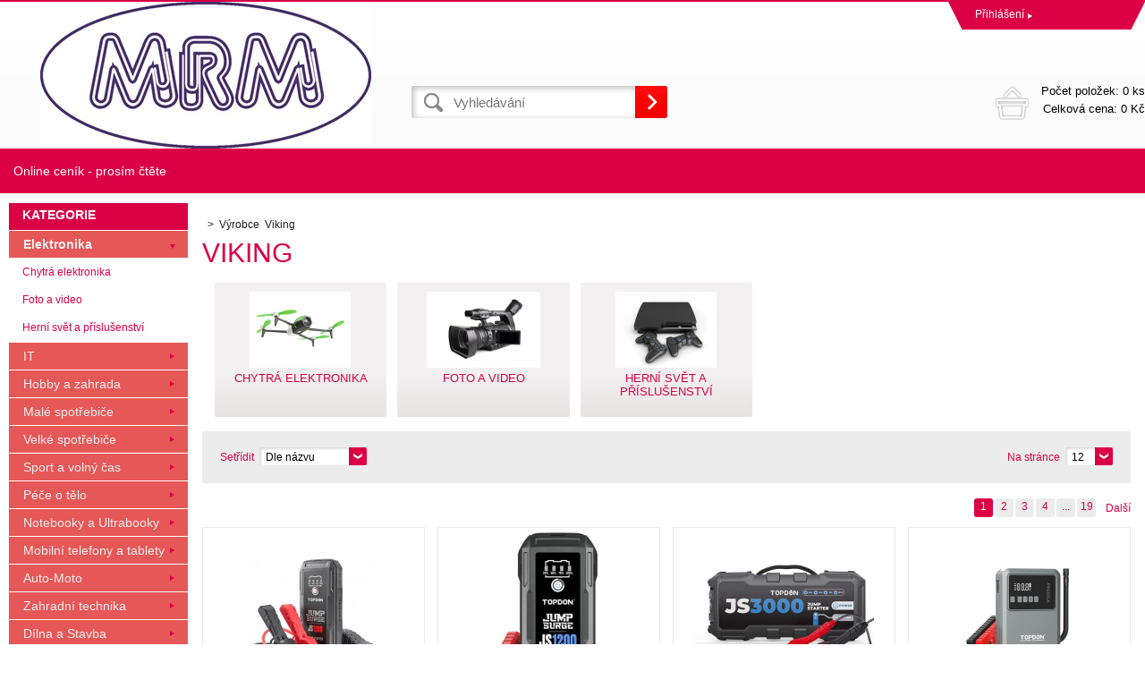

--- FILE ---
content_type: text/html; charset=utf-8
request_url: https://www.mrm.cz/viking/
body_size: 8301
content:
<!DOCTYPE html><html lang="cs"><head prefix="og: http://ogp.me/ns# fb: http://ogp.me/ns/fb#"><meta name="author" content="MRM" data-binargon="{&quot;fce&quot;:&quot;3&quot;, &quot;id&quot;:&quot;314&quot;, &quot;menaId&quot;:&quot;1&quot;, &quot;menaName&quot;:&quot;Kč&quot;, &quot;languageCode&quot;:&quot;cs-CZ&quot;, &quot;skindir&quot;:&quot;demoeshop8-ed&quot;, &quot;cmslang&quot;:&quot;1&quot;, &quot;langiso&quot;:&quot;cs&quot;, &quot;skinversion&quot;:1768395784, &quot;zemeProDoruceniISO&quot;:&quot;&quot;}"><meta name="robots" content="index, follow, max-snippet:-1, max-image-preview:large"><meta http-equiv="content-type" content="text/html; charset=utf-8"><meta property="og:url" content="https://www.mrm.cz/viking/"/><meta property="og:site_name" content="https://www.mrm.cz"/><meta property="og:description" content="Viking"/><meta property="og:title" content="Viking"/><link rel="alternate" href="https://www.mrm.cz/viking/" hreflang="cs-CZ" /><meta name="description" content="Viking">
<meta name="keywords" content="Viking">
<meta name="audience" content="all">
<link rel="canonical" href="https://www.mrm.cz/viking/?page="><link rel="alternate" href="https://www.mrm.cz/publicdoc/rss_atom.xml" type="application/atom+xml" title="MRM - Online ceník (https://www.mrm.cz)" ><link rel="shortcut icon" href="https://www.mrm.cz/favicon.ico" type="image/x-icon">
			<title>Viking - MRM</title><link rel="stylesheet" href="/skin/version-1768395784/demoeshop8-ed/css-obecne.css" type="text/css"><link rel="stylesheet" href="https://www.mrm.cz/skin/demoeshop8-ed/fancybox/jquery.fancybox.css" type="text/css" media="screen"><meta name="viewport" content="width=device-width, initial-scale=1, user-scalable=yes"><!--commonTemplates_head--><!--EO commonTemplates_head--></head><body class="cmsBody" data-id="https://www.mrm.cz/skin/demoeshop8-ed"><div style="display:none;"><div id="prihlasDialog"><div class="prihlasNazev">Přihlašovací formulář</div><form id="prihlasDialogForm" style="width:210px; overflow:hidden; margin:auto;" method="post" action="https://www.mrm.cz/viking/"><input type="hidden" name="loging" value="1"><div class="prihlasInput">Přihlašovací jméno</div><input type="text" id="prihlasDialogFormLogin" name="log_new" value="" class="em-val"><div class="prihlasInput">Přihlašovací heslo</div><input type="password" id="prihlasDialogFormPass" name="pass_new" value="" class="hes-val"><br><br><input class="button" type="submit" value="Přihlásit se" style="display:inline-block;"><br><br><a class="prihlasOdkaz" href="https://www.mrm.cz/prihlaseni/">Zapomenuté heslo</a><span class="prihlasCarka">|</span><a class="prihlasOdkaz" href="https://www.mrm.cz/registrace/">Zaregistrovat se</a></form></div></div><div style="display:none;"><div class="muj-ucet" id="muj-ucet2"><a href="https://www.mrm.cz/osobni-nastaveni/" class="polozka" title="Osobní údaje"><span class="ico_user ikonka"></span>Osobní údaje</a><a href="https://www.mrm.cz/objednavky/" class="polozka" title="Objednávky"><span class="ico_order ikonka"></span>Objednávky</a><a href="https://www.mrm.cz/porovnani/" class="polozka" title="Porovnání"><span class="ico_compare ikonka"></span>Porovnání</a><a href="https://www.mrm.cz/oblibene-produkty/" class="polozka" title="Oblíbené"><span class="ico_wish ikonka"></span>Oblíbené</a><a href="https://www.mrm.cz/reklamace/" class="polozka" title="Reklamace"><span class="ico_frag ikonka"></span>Reklamace</a><a href="https://www.mrm.cz/viking/?logout=1" class="polozka" title="Odhlášení"><span class="ico_exit ikonka"></span>Odhlášení</a></div></div><header class="header"><div class="content-inner group"><div class="topHeader"><div class="headerContact"></div><div class="topHeader__socials"></div><div class="log"><a href="#prihlasDialog" id="prihlasDialogOn" class="login" title="Přihlášení">Přihlášení<span class="accountArrow"></span></a><div class="vyberJazyka" id="jazyk">cz<span class="langArrow"></span></div><div class="jazyk"></div><div class="vyberMeny">CZK<span class="langArrow"></span></div><div class="mena"></div></div><div class="clr"></div></div><div class="bottomHeader"><div class="res_menu" id="id_menu"></div><div class="res_search" id="id_search"></div><div class="left logo"><a href="https://www.mrm.cz/" title="MRM" class="logoWeb" style="
									background-image: url(https://www.mrm.cz/skin/demoeshop8-ed/logo_1.jpg);
								"></a></div><div class="right headerRight group"><div class="headerDopZdarma"></div><div class="left hledani"><form class="search" id="id_searchForm" method="post" action="https://www.mrm.cz/hledani/"><input type="hidden" name="send" value="1"><input type="hidden" name="listpos" value="0"><input type="text" id="vyhledavani" name="as_search" class="searchInput" autocomplete="off" placeholder="Vyhledávání" value=""><button type="submit" class="ico_search hledejNej"></button><div class="clear"></div></form></div><div class="right"><a class="kosik tright" data-loaded="0" href="https://www.mrm.cz/pokladna/?wtemp_krok=1"><span class="kosik_polozky">Počet položek: 
										0 ks
									</span><br><span class="kosik_cena">Celková cena: 
										0 Kč</span><div class="clr"></div></a></div></div><div class="res_kosik"><a href="https://www.mrm.cz/pokladna/?wtemp_krok=1" class="absolutLink"></a><span class="res_kosik_polozky">0</span></div><div class="res_account"><a href="#prihlasDialog" id="prihlasDialogOn" class="login" title="Přihlášení">Přihlášení<span class="accountArrow"></span></a></div><div class="clr"></div></div></div></header><nav class="horniMenu"><div class="content-inner"><span class="zobrazKategorie"><span class="title">Textové stránky</span></span><ul class="top-menu-ul"><li class="top-menu last"><a href="https://www.mrm.cz/online-cenik-prosim-ctete/" title="Online ceník - prosím čtěte">Online ceník - prosím čtěte</a><span class="menu_sep"></span></li></ul></div></nav><section class="content"><div class="backToTop"><a href="#" class="absolutLink"></a></div><div class="bocniMenu"><div class="bocniMenuInner"><nav><div class="pageWrap"><div class="headerMenu menu_hidden" id="menu"><span class="zobrazKategorie"><span class="title">Kategorie</span><span class="dvojitaSipka"></span></span><ul class="menu"><li class="
							menuItem menu_separator
								 prvniLi" data-kategorieid="-2147483627" data-loaded="0"><a href="https://www.mrm.cz/elektronika/" title="Elektronika" class="menuLink">Elektronika</a><span class="jednaSipka"></span><div class="subMenuBg"><ul class="subMenu" id="id_kategorie-2147483627"><div class="loader"></div></ul></div></li><li class="
							menuItem menu_separator
								" data-kategorieid="-2147483626" data-loaded="0"><a href="https://www.mrm.cz/it/" title="IT" class="menuLink">IT</a><span class="jednaSipka"></span><div class="subMenuBg"><ul class="subMenu" id="id_kategorie-2147483626"><div class="loader"></div></ul></div></li><li class="
							menuItem menu_separator
								" data-kategorieid="-2147483625" data-loaded="0"><a href="https://www.mrm.cz/hobby-a-zahrada/" title="Hobby a zahrada" class="menuLink">Hobby a zahrada</a><span class="jednaSipka"></span><div class="subMenuBg"><ul class="subMenu" id="id_kategorie-2147483625"><div class="loader"></div></ul></div></li><li class="
							menuItem menu_separator
								" data-kategorieid="-2147483624" data-loaded="0"><a href="https://www.mrm.cz/male-spotrebice-1/" title="Malé spotřebiče" class="menuLink">Malé spotřebiče</a><div class="subMenuBg"><ul class="subMenu" id="id_kategorie-2147483624"><div class="loader"></div></ul></div></li><li class="
							menuItem menu_separator
								" data-kategorieid="-2147483623" data-loaded="0"><a href="https://www.mrm.cz/velke-spotrebice-1/" title="Velké spotřebiče" class="menuLink">Velké spotřebiče</a><div class="subMenuBg"><ul class="subMenu" id="id_kategorie-2147483623"><div class="loader"></div></ul></div></li><li class="
							menuItem menu_separator
								" data-kategorieid="-2147483622" data-loaded="0"><a href="https://www.mrm.cz/sport-a-volny-cas/" title="Sport a volný čas" class="menuLink">Sport a volný čas</a><div class="subMenuBg"><ul class="subMenu" id="id_kategorie-2147483622"><div class="loader"></div></ul></div></li><li class="
							menuItem menu_separator
								" data-kategorieid="-2147483621" data-loaded="0"><a href="https://www.mrm.cz/pece-o-telo/" title="Péče o tělo" class="menuLink">Péče o tělo</a><div class="subMenuBg"><ul class="subMenu" id="id_kategorie-2147483621"><div class="loader"></div></ul></div></li><li class="
							menuItem menu_separator
								" data-kategorieid="-2147483620" data-loaded="0"><a href="https://www.mrm.cz/notebooky-a-ultrabooky/" title="Notebooky a Ultrabooky" class="menuLink">Notebooky a Ultrabooky</a><div class="subMenuBg"><ul class="subMenu" id="id_kategorie-2147483620"><div class="loader"></div></ul></div></li><li class="
							menuItem menu_separator
								" data-kategorieid="-2147483619" data-loaded="0"><a href="https://www.mrm.cz/mobilni-telefony-a-tablety-1/" title="Mobilní telefony a tablety" class="menuLink">Mobilní telefony a tablety</a><div class="subMenuBg"><ul class="subMenu" id="id_kategorie-2147483619"><div class="loader"></div></ul></div></li><li class="
							menuItem menu_separator
								" data-kategorieid="-2147483618" data-loaded="0"><a href="https://www.mrm.cz/auto-moto/" title="Auto-Moto" class="menuLink">Auto-Moto</a><div class="subMenuBg"><ul class="subMenu" id="id_kategorie-2147483618"><div class="loader"></div></ul></div></li><li class="
							menuItem menu_separator
								" data-kategorieid="-2147483617" data-loaded="0"><a href="https://www.mrm.cz/zahradni-technika/" title="Zahradní technika" class="menuLink">Zahradní technika</a><div class="subMenuBg"><ul class="subMenu" id="id_kategorie-2147483617"><div class="loader"></div></ul></div></li><li class="
							menuItem menu_separator
								" data-kategorieid="-2147483616" data-loaded="0"><a href="https://www.mrm.cz/dilna-a-stavba/" title="Dílna a Stavba" class="menuLink">Dílna a Stavba</a><div class="subMenuBg"><ul class="subMenu" id="id_kategorie-2147483616"><div class="loader"></div></ul></div></li><li class="
							menuItem menu_separator
								" data-kategorieid="-2147483615" data-loaded="0"><a href="https://www.mrm.cz/grily-a-udirny/" title="Grily a Udírny" class="menuLink">Grily a Udírny</a><div class="subMenuBg"><ul class="subMenu" id="id_kategorie-2147483615"><div class="loader"></div></ul></div></li><li class="
							menuItem menu_separator
								" data-kategorieid="-2147483614" data-loaded="0"><a href="https://www.mrm.cz/bazeny-virivky-a-sauny/" title="Bazény, Viřivky a Sauny" class="menuLink">Bazény, Viřivky a Sauny</a><div class="subMenuBg"><ul class="subMenu" id="id_kategorie-2147483614"><div class="loader"></div></ul></div></li><li class="
							menuItem menu_separator
								" data-kategorieid="-2147483613" data-loaded="0"><a href="https://www.mrm.cz/sekacky-na-travu/" title="Sekačky na trávu" class="menuLink">Sekačky na trávu</a><div class="subMenuBg"><ul class="subMenu" id="id_kategorie-2147483613"><div class="loader"></div></ul></div></li><li class="
							menuItem menu_separator
								" data-kategorieid="-2147483612" data-loaded="0"><a href="https://www.mrm.cz/interierove-doplnky/" title="Interiérové doplňky" class="menuLink">Interiérové doplňky</a><div class="subMenuBg"><ul class="subMenu" id="id_kategorie-2147483612"><div class="loader"></div></ul></div></li><li class="
							menuItem menu_separator
								" data-kategorieid="-2147483611" data-loaded="0"><a href="https://www.mrm.cz/tepelna-technika/" title="Tepelná technika" class="menuLink">Tepelná technika</a><div class="subMenuBg"><ul class="subMenu" id="id_kategorie-2147483611"><div class="loader"></div></ul></div></li><li class="
							menuItem menu_separator
								" data-kategorieid="-2147483610" data-loaded="0"><a href="https://www.mrm.cz/zabezpecovaci-technika/" title="Zabezpečovací technika" class="menuLink">Zabezpečovací technika</a><div class="subMenuBg"><ul class="subMenu" id="id_kategorie-2147483610"><div class="loader"></div></ul></div></li><li class="
							menuItem menu_separator
								" data-kategorieid="-2147483609" data-loaded="0"><a href="https://www.mrm.cz/svitidla-a-zarovky/" title="Svitidla a žárovky" class="menuLink">Svitidla a žárovky</a><div class="subMenuBg"><ul class="subMenu" id="id_kategorie-2147483609"><div class="loader"></div></ul></div></li><li class="
							menuItem menu_separator
								" data-kategorieid="-2147483608" data-loaded="0"><a href="https://www.mrm.cz/zahradni-nabytek/" title="Zahradní nábytek" class="menuLink">Zahradní nábytek</a><div class="subMenuBg"><ul class="subMenu" id="id_kategorie-2147483608"><div class="loader"></div></ul></div></li><li class="
							menuItem menu_separator
								" data-kategorieid="-2147483607" data-loaded="0"><a href="https://www.mrm.cz/digestore/" title="Digestoře" class="menuLink">Digestoře</a><div class="subMenuBg"><ul class="subMenu" id="id_kategorie-2147483607"><div class="loader"></div></ul></div></li><li class="
							menuItem menu_separator
								" data-kategorieid="-2147483606" data-loaded="0"><a href="https://www.mrm.cz/gastro-spotrebice/" title="Gastro spotřebiče" class="menuLink">Gastro spotřebiče</a><div class="subMenuBg"><ul class="subMenu" id="id_kategorie-2147483606"><div class="loader"></div></ul></div></li><li class="
							menuItem menu_separator
								" data-kategorieid="-2147483605" data-loaded="0"><a href="https://www.mrm.cz/lednice/" title="Lednice" class="menuLink">Lednice</a><div class="subMenuBg"><ul class="subMenu" id="id_kategorie-2147483605"><div class="loader"></div></ul></div></li><li class="
							menuItem menu_separator
								" data-kategorieid="-2147483604" data-loaded="0"><a href="https://www.mrm.cz/sporaky/" title="Sporáky" class="menuLink">Sporáky</a><div class="subMenuBg"><ul class="subMenu" id="id_kategorie-2147483604"><div class="loader"></div></ul></div></li><li class="
							menuItem menu_separator
								" data-kategorieid="-2147483603" data-loaded="0"><a href="https://www.mrm.cz/pracky/" title="Pračky" class="menuLink">Pračky</a><div class="subMenuBg"><ul class="subMenu" id="id_kategorie-2147483603"><div class="loader"></div></ul></div></li><li class="
							menuItem menu_separator
								" data-kategorieid="-2147483602" data-loaded="0"><a href="https://www.mrm.cz/mycky-nadobi/" title="Myčky nádobí" class="menuLink">Myčky nádobí</a><div class="subMenuBg"><ul class="subMenu" id="id_kategorie-2147483602"><div class="loader"></div></ul></div></li><li class="
							menuItem menu_separator
								" data-kategorieid="-2147483601" data-loaded="0"><a href="https://www.mrm.cz/mrazaky/" title="Mrazáky" class="menuLink">Mrazáky</a><div class="subMenuBg"><ul class="subMenu" id="id_kategorie-2147483601"><div class="loader"></div></ul></div></li><li class="
							menuItem menu_separator
								" data-kategorieid="-2147483600" data-loaded="0"><a href="https://www.mrm.cz/mikrovlnne-trouby/" title="Mikrovlnné trouby" class="menuLink">Mikrovlnné trouby</a><div class="subMenuBg"><ul class="subMenu" id="id_kategorie-2147483600"><div class="loader"></div></ul></div></li><li class="
							menuItem menu_separator
								" data-kategorieid="-2147483599" data-loaded="0"><a href="https://www.mrm.cz/vinoteky/" title="Vinotéky" class="menuLink">Vinotéky</a><div class="subMenuBg"><ul class="subMenu" id="id_kategorie-2147483599"><div class="loader"></div></ul></div></li><li class="
							menuItem menu_separator
								" data-kategorieid="-2147483598" data-loaded="0"><a href="https://www.mrm.cz/trouby/" title="Trouby" class="menuLink">Trouby</a><div class="subMenuBg"><ul class="subMenu" id="id_kategorie-2147483598"><div class="loader"></div></ul></div></li><li class="
							menuItem menu_separator
								" data-kategorieid="-2147483597" data-loaded="0"><a href="https://www.mrm.cz/varne-desky/" title="Varné desky" class="menuLink">Varné desky</a><div class="subMenuBg"><ul class="subMenu" id="id_kategorie-2147483597"><div class="loader"></div></ul></div></li><li class="
							menuItem menu_separator
								" data-kategorieid="-2147483596" data-loaded="0"><a href="https://www.mrm.cz/susicky/" title="Sušičky" class="menuLink">Sušičky</a><div class="subMenuBg"><ul class="subMenu" id="id_kategorie-2147483596"><div class="loader"></div></ul></div></li><li class="
							menuItem menu_separator
								" data-kategorieid="-2147483595" data-loaded="0"><a href="https://www.mrm.cz/cisticky-a-zvlhcovace/" title="Čističky a Zvlhčovače" class="menuLink">Čističky a Zvlhčovače</a><div class="subMenuBg"><ul class="subMenu" id="id_kategorie-2147483595"><div class="loader"></div></ul></div></li><li class="
							menuItem menu_separator
								" data-kategorieid="-2147483594" data-loaded="0"><a href="https://www.mrm.cz/elektricke-hrnce/" title="Elektrické hrnce" class="menuLink">Elektrické hrnce</a><div class="subMenuBg"><ul class="subMenu" id="id_kategorie-2147483594"><div class="loader"></div></ul></div></li><li class="
							menuItem menu_separator
								" data-kategorieid="-2147483593" data-loaded="0"><a href="https://www.mrm.cz/kavovary-a-espresso/" title="Kávovary a Espresso" class="menuLink">Kávovary a Espresso</a><div class="subMenuBg"><ul class="subMenu" id="id_kategorie-2147483593"><div class="loader"></div></ul></div></li><li class="
							menuItem menu_separator
								" data-kategorieid="-2147483592" data-loaded="0"><a href="https://www.mrm.cz/mixery-a-slehace/" title="Mixéry a šlehače" class="menuLink">Mixéry a šlehače</a><div class="subMenuBg"><ul class="subMenu" id="id_kategorie-2147483592"><div class="loader"></div></ul></div></li><li class="
							menuItem menu_separator
								" data-kategorieid="-2147483591" data-loaded="0"><a href="https://www.mrm.cz/odstavnovace-a-lisy/" title="Odšťavňovače a Lisy" class="menuLink">Odšťavňovače a Lisy</a><div class="subMenuBg"><ul class="subMenu" id="id_kategorie-2147483591"><div class="loader"></div></ul></div></li><li class="
							menuItem menu_separator
								" data-kategorieid="-2147483590" data-loaded="0"><a href="https://www.mrm.cz/priprava-napoju/" title="Příprava nápojů" class="menuLink">Příprava nápojů</a><div class="subMenuBg"><ul class="subMenu" id="id_kategorie-2147483590"><div class="loader"></div></ul></div></li><li class="
							menuItem menu_separator
								" data-kategorieid="-2147483589" data-loaded="0"><a href="https://www.mrm.cz/uklid/" title="Úklid" class="menuLink">Úklid</a><div class="subMenuBg"><ul class="subMenu" id="id_kategorie-2147483589"><div class="loader"></div></ul></div></li><li class="
							menuItem menu_separator
								" data-kategorieid="-2147483588" data-loaded="0"><a href="https://www.mrm.cz/vareni/" title="Vaření" class="menuLink">Vaření</a><div class="subMenuBg"><ul class="subMenu" id="id_kategorie-2147483588"><div class="loader"></div></ul></div></li><li class="
							menuItem menu_separator
								" data-kategorieid="-2147483587" data-loaded="0"><a href="https://www.mrm.cz/ventilatory-a-klimatizace/" title="Ventilátory a Klimatizace" class="menuLink">Ventilátory a Klimatizace</a><div class="subMenuBg"><ul class="subMenu" id="id_kategorie-2147483587"><div class="loader"></div></ul></div></li><li class="
							menuItem menu_separator
								" data-kategorieid="-2147483586" data-loaded="0"><a href="https://www.mrm.cz/vysavace/" title="Vysavače" class="menuLink">Vysavače</a><div class="subMenuBg"><ul class="subMenu" id="id_kategorie-2147483586"><div class="loader"></div></ul></div></li><li class="
							menuItem menu_separator
								" data-kategorieid="-2147483585" data-loaded="0"><a href="https://www.mrm.cz/zehlicky-a-sici-stroje/" title="Žehličky a Šicí stroje" class="menuLink">Žehličky a Šicí stroje</a><div class="subMenuBg"><ul class="subMenu" id="id_kategorie-2147483585"><div class="loader"></div></ul></div></li><li class="
							menuItem menu_separator
								" data-kategorieid="-2147483584" data-loaded="0"><a href="https://www.mrm.cz/cyklistika/" title="Cyklistika" class="menuLink">Cyklistika</a><div class="subMenuBg"><ul class="subMenu" id="id_kategorie-2147483584"><div class="loader"></div></ul></div></li><li class="
							menuItem menu_separator
								" data-kategorieid="-2147483583" data-loaded="0"><a href="https://www.mrm.cz/detske-hriste/" title="Dětské hřiště" class="menuLink">Dětské hřiště</a><div class="subMenuBg"><ul class="subMenu" id="id_kategorie-2147483583"><div class="loader"></div></ul></div></li><li class="
							menuItem menu_separator
								" data-kategorieid="-2147483582" data-loaded="0"><a href="https://www.mrm.cz/elektromobilita/" title="Elektromobilita" class="menuLink">Elektromobilita</a><div class="subMenuBg"><ul class="subMenu" id="id_kategorie-2147483582"><div class="loader"></div></ul></div></li><li class="
							menuItem menu_separator
								" data-kategorieid="-2147483581" data-loaded="0"><a href="https://www.mrm.cz/outdoor/" title="Outdoor" class="menuLink">Outdoor</a><div class="subMenuBg"><ul class="subMenu" id="id_kategorie-2147483581"><div class="loader"></div></ul></div></li><li class="
							menuItem menu_separator
								" data-kategorieid="-2147483580" data-loaded="0"><a href="https://www.mrm.cz/zavazadla-a-batohy/" title="Zavazadla a Batohy" class="menuLink">Zavazadla a Batohy</a><div class="subMenuBg"><ul class="subMenu" id="id_kategorie-2147483580"><div class="loader"></div></ul></div></li><li class="
							menuItem menu_separator
								" data-kategorieid="-2147483579" data-loaded="0"><a href="https://www.mrm.cz/zubni-katacky-a-sprchy/" title="Zubní katáčky a sprchy" class="menuLink">Zubní katáčky a sprchy</a><div class="subMenuBg"><ul class="subMenu" id="id_kategorie-2147483579"><div class="loader"></div></ul></div></li><li class="
							menuItem menu_separator
								" data-kategorieid="-2147483578" data-loaded="0"><a href="https://www.mrm.cz/holici-strojky-a-zastrihavace/" title="Holící strojky a Zastřihávače" class="menuLink">Holící strojky a Zastřihávače</a><div class="subMenuBg"><ul class="subMenu" id="id_kategorie-2147483578"><div class="loader"></div></ul></div></li><li class="
							menuItem menu_separator
								" data-kategorieid="-2147483577" data-loaded="0"><a href="https://www.mrm.cz/epilatory-a-depilatory/" title="Epilátory a Depilátory" class="menuLink">Epilátory a Depilátory</a><div class="subMenuBg"><ul class="subMenu" id="id_kategorie-2147483577"><div class="loader"></div></ul></div></li><li class="
							menuItem menu_separator
								" data-kategorieid="-2147483576" data-loaded="0"><a href="https://www.mrm.cz/osobni-vahy/" title="Osobní váhy" class="menuLink">Osobní váhy</a><div class="subMenuBg"><ul class="subMenu" id="id_kategorie-2147483576"><div class="loader"></div></ul></div></li><li class="
							menuItem menu_separator
								" data-kategorieid="-2147483575" data-loaded="0"><a href="https://www.mrm.cz/pece-o-dite/" title="Péče o dítě" class="menuLink">Péče o dítě</a><div class="subMenuBg"><ul class="subMenu" id="id_kategorie-2147483575"><div class="loader"></div></ul></div></li><li class="
							menuItem menu_separator
								" data-kategorieid="-2147483574" data-loaded="0"><a href="https://www.mrm.cz/zdravotnicke-pomucky/" title="Zdravotnické pomůcky" class="menuLink">Zdravotnické pomůcky</a><div class="subMenuBg"><ul class="subMenu" id="id_kategorie-2147483574"><div class="loader"></div></ul></div></li><li class="
							menuItem menu_separator
								" data-kategorieid="-2147483573" data-loaded="0"><a href="https://www.mrm.cz/pece-o-vlasy/" title="Péče o vlasy" class="menuLink">Péče o vlasy</a><div class="subMenuBg"><ul class="subMenu" id="id_kategorie-2147483573"><div class="loader"></div></ul></div></li><li class="
							menuItem menu_separator
								" data-kategorieid="-2147483572" data-loaded="0"><a href="https://www.mrm.cz/tlakomery-a-teplomery/" title="Tlakoměry a Teploměry" class="menuLink">Tlakoměry a Teploměry</a><div class="subMenuBg"><ul class="subMenu" id="id_kategorie-2147483572"><div class="loader"></div></ul></div></li><li class="
							menuItem menu_separator
								" data-kategorieid="-2147483571" data-loaded="0"><a href="https://www.mrm.cz/hracky/" title="Hračky" class="menuLink">Hračky</a><div class="subMenuBg"><ul class="subMenu" id="id_kategorie-2147483571"><div class="loader"></div></ul></div></li><li class="
							menuItem menu_separator
								" data-kategorieid="-2147483570" data-loaded="0"><a href="https://www.mrm.cz/televize-prehravace-a-tv-signal/" title="Televize, přehrávače a TV signál" class="menuLink">Televize, přehrávače a TV signál</a><div class="subMenuBg"><ul class="subMenu" id="id_kategorie-2147483570"><div class="loader"></div></ul></div></li><li class="
							menuItem menu_separator
								" data-kategorieid="-2147483569" data-loaded="0"><a href="https://www.mrm.cz/pece-o-telo-1/" title="Péče o tělo" class="menuLink">Péče o tělo</a><div class="subMenuBg"><ul class="subMenu" id="id_kategorie-2147483569"><div class="loader"></div></ul></div></li><li class="
							menuItem menu_separator
								" data-kategorieid="-2147483568" data-loaded="0"><a href="https://www.mrm.cz/obleceni/" title="Oblečení" class="menuLink">Oblečení</a><div class="subMenuBg"><ul class="subMenu" id="id_kategorie-2147483568"><div class="loader"></div></ul></div></li><li class="
							menuItem menu_separator
								" data-kategorieid="-2147483567" data-loaded="0"><a href="https://www.mrm.cz/skola/" title="Škola" class="menuLink">Škola</a><div class="subMenuBg"><ul class="subMenu" id="id_kategorie-2147483567"><div class="loader"></div></ul></div></li><li class="
							menuItem menu_separator
								" data-kategorieid="-2147483566" data-loaded="0"><a href="https://www.mrm.cz/sport/" title="Sport" class="menuLink">Sport</a><div class="subMenuBg"><ul class="subMenu" id="id_kategorie-2147483566"><div class="loader"></div></ul></div></li><li class="
							menuItem menu_separator
								" data-kategorieid="-2147483565" data-loaded="0"><a href="https://www.mrm.cz/audio/" title="Audio" class="menuLink">Audio</a><div class="subMenuBg"><ul class="subMenu" id="id_kategorie-2147483565"><div class="loader"></div></ul></div></li><li class="
							menuItem menu_separator
								 last" data-kategorieid="-2147483564" data-loaded="0"><a href="https://www.mrm.cz/multifunkce-a-tiskarny/" title="Multifunkce a tiskárny" class="menuLink">Multifunkce a tiskárny</a><div class="subMenuBg"><ul class="subMenu" id="id_kategorie-2147483564"><div class="loader"></div></ul></div></li></ul></div><div class="headerMenuRes320"></div></div></nav><span class="zobrazKategorie"><span class="title">Textové stránky</span></span><ul class="top-menu-ul"><li class="top-menu last"><a href="https://www.mrm.cz/online-cenik-prosim-ctete/" title="Online ceník - prosím čtěte">Online ceník - prosím čtěte</a><span class="menu_sep"></span></li></ul><span class="zobrazKategorie"><span class="title"></span></span><div class="language"><div class="vyberJazyka" id="jazyk">cz<span class="langArrow"></span></div><div class="jazyk"></div></div><div class="currency"><div class="vyberMeny">CZK<span class="langArrow"></span></div><div class="mena"></div></div></div><div class="CloseMenu"><span class="zpetButton">Zpět</span></div></div><div class="content-inner"><div class="content_wrap group"><div class="levySloupec"><div id="BlokMenu"><div id="classic_menu"><span class="headline">Kategorie</span><ul class="cat_ul ul_level_1"><li class="cat_li li_level_1 li_open"><a class="cat_a a_level_1 a_open" href="https://www.mrm.cz/elektronika/" title="Elektronika">Elektronika</a><span class="bg_left_menu_open"></span><ul class="cat_ul ul_level_2"><li class="cat_li li_level_2 li_empty"><a class="cat_a a_level_2" href="https://www.mrm.cz/elektronika/chytra-elektronika/" title="Chytrá elektronika">Chytrá elektronika</a></li><li class="cat_li li_level_2 li_empty"><a class="cat_a a_level_2" href="https://www.mrm.cz/elektronika/foto-a-video/" title="Foto a video">Foto a video</a></li><li class="cat_li li_level_2 li_empty"><a class="cat_a a_level_2" href="https://www.mrm.cz/elektronika/herni-svet-a-prislusenstvi/" title="Herní svět a příslušenství">Herní svět a příslušenství</a></li></ul></li><li class="cat_li li_level_1"><a class="cat_a a_level_1" href="https://www.mrm.cz/it/" title="IT">IT</a><span class="bg_left_menu"></span></li><li class="cat_li li_level_1"><a class="cat_a a_level_1" href="https://www.mrm.cz/hobby-a-zahrada/" title="Hobby a zahrada">Hobby a zahrada</a><span class="bg_left_menu"></span></li><li class="cat_li li_level_1 li_empty"><a class="cat_a a_level_1" href="https://www.mrm.cz/male-spotrebice-1/" title="Malé spotřebiče">Malé spotřebiče</a><span class="bg_left_menu"></span></li><li class="cat_li li_level_1 li_empty"><a class="cat_a a_level_1" href="https://www.mrm.cz/velke-spotrebice-1/" title="Velké spotřebiče">Velké spotřebiče</a><span class="bg_left_menu"></span></li><li class="cat_li li_level_1 li_empty"><a class="cat_a a_level_1" href="https://www.mrm.cz/sport-a-volny-cas/" title="Sport a volný čas">Sport a volný čas</a><span class="bg_left_menu"></span></li><li class="cat_li li_level_1 li_empty"><a class="cat_a a_level_1" href="https://www.mrm.cz/pece-o-telo/" title="Péče o tělo">Péče o tělo</a><span class="bg_left_menu"></span></li><li class="cat_li li_level_1 li_empty"><a class="cat_a a_level_1" href="https://www.mrm.cz/notebooky-a-ultrabooky/" title="Notebooky a Ultrabooky">Notebooky a Ultrabooky</a><span class="bg_left_menu"></span></li><li class="cat_li li_level_1 li_empty"><a class="cat_a a_level_1" href="https://www.mrm.cz/mobilni-telefony-a-tablety-1/" title="Mobilní telefony a tablety">Mobilní telefony a tablety</a><span class="bg_left_menu"></span></li><li class="cat_li li_level_1 li_empty"><a class="cat_a a_level_1" href="https://www.mrm.cz/auto-moto/" title="Auto-Moto">Auto-Moto</a><span class="bg_left_menu"></span></li><li class="cat_li li_level_1 li_empty"><a class="cat_a a_level_1" href="https://www.mrm.cz/zahradni-technika/" title="Zahradní technika">Zahradní technika</a><span class="bg_left_menu"></span></li><li class="cat_li li_level_1 li_empty"><a class="cat_a a_level_1" href="https://www.mrm.cz/dilna-a-stavba/" title="Dílna a Stavba">Dílna a Stavba</a><span class="bg_left_menu"></span></li><li class="cat_li li_level_1 li_empty"><a class="cat_a a_level_1" href="https://www.mrm.cz/grily-a-udirny/" title="Grily a Udírny">Grily a Udírny</a><span class="bg_left_menu"></span></li><li class="cat_li li_level_1 li_empty"><a class="cat_a a_level_1" href="https://www.mrm.cz/bazeny-virivky-a-sauny/" title="Bazény, Viřivky a Sauny">Bazény, Viřivky a Sauny</a><span class="bg_left_menu"></span></li><li class="cat_li li_level_1 li_empty"><a class="cat_a a_level_1" href="https://www.mrm.cz/sekacky-na-travu/" title="Sekačky na trávu">Sekačky na trávu</a><span class="bg_left_menu"></span></li><li class="cat_li li_level_1 li_empty"><a class="cat_a a_level_1" href="https://www.mrm.cz/interierove-doplnky/" title="Interiérové doplňky">Interiérové doplňky</a><span class="bg_left_menu"></span></li><li class="cat_li li_level_1 li_empty"><a class="cat_a a_level_1" href="https://www.mrm.cz/tepelna-technika/" title="Tepelná technika">Tepelná technika</a><span class="bg_left_menu"></span></li><li class="cat_li li_level_1 li_empty"><a class="cat_a a_level_1" href="https://www.mrm.cz/zabezpecovaci-technika/" title="Zabezpečovací technika">Zabezpečovací technika</a><span class="bg_left_menu"></span></li><li class="cat_li li_level_1 li_empty"><a class="cat_a a_level_1" href="https://www.mrm.cz/svitidla-a-zarovky/" title="Svitidla a žárovky">Svitidla a žárovky</a><span class="bg_left_menu"></span></li><li class="cat_li li_level_1 li_empty"><a class="cat_a a_level_1" href="https://www.mrm.cz/zahradni-nabytek/" title="Zahradní nábytek">Zahradní nábytek</a><span class="bg_left_menu"></span></li><li class="cat_li li_level_1 li_empty"><a class="cat_a a_level_1" href="https://www.mrm.cz/digestore/" title="Digestoře">Digestoře</a><span class="bg_left_menu"></span></li><li class="cat_li li_level_1 li_empty"><a class="cat_a a_level_1" href="https://www.mrm.cz/gastro-spotrebice/" title="Gastro spotřebiče">Gastro spotřebiče</a><span class="bg_left_menu"></span></li><li class="cat_li li_level_1 li_empty"><a class="cat_a a_level_1" href="https://www.mrm.cz/lednice/" title="Lednice">Lednice</a><span class="bg_left_menu"></span></li><li class="cat_li li_level_1 li_empty"><a class="cat_a a_level_1" href="https://www.mrm.cz/sporaky/" title="Sporáky">Sporáky</a><span class="bg_left_menu"></span></li><li class="cat_li li_level_1 li_empty"><a class="cat_a a_level_1" href="https://www.mrm.cz/pracky/" title="Pračky">Pračky</a><span class="bg_left_menu"></span></li><li class="cat_li li_level_1 li_empty"><a class="cat_a a_level_1" href="https://www.mrm.cz/mycky-nadobi/" title="Myčky nádobí">Myčky nádobí</a><span class="bg_left_menu"></span></li><li class="cat_li li_level_1 li_empty"><a class="cat_a a_level_1" href="https://www.mrm.cz/mrazaky/" title="Mrazáky">Mrazáky</a><span class="bg_left_menu"></span></li><li class="cat_li li_level_1 li_empty"><a class="cat_a a_level_1" href="https://www.mrm.cz/mikrovlnne-trouby/" title="Mikrovlnné trouby">Mikrovlnné trouby</a><span class="bg_left_menu"></span></li><li class="cat_li li_level_1 li_empty"><a class="cat_a a_level_1" href="https://www.mrm.cz/vinoteky/" title="Vinotéky">Vinotéky</a><span class="bg_left_menu"></span></li><li class="cat_li li_level_1 li_empty"><a class="cat_a a_level_1" href="https://www.mrm.cz/trouby/" title="Trouby">Trouby</a><span class="bg_left_menu"></span></li><li class="cat_li li_level_1 li_empty"><a class="cat_a a_level_1" href="https://www.mrm.cz/varne-desky/" title="Varné desky">Varné desky</a><span class="bg_left_menu"></span></li><li class="cat_li li_level_1 li_empty"><a class="cat_a a_level_1" href="https://www.mrm.cz/susicky/" title="Sušičky">Sušičky</a><span class="bg_left_menu"></span></li><li class="cat_li li_level_1 li_empty"><a class="cat_a a_level_1" href="https://www.mrm.cz/cisticky-a-zvlhcovace/" title="Čističky a Zvlhčovače">Čističky a Zvlhčovače</a><span class="bg_left_menu"></span></li><li class="cat_li li_level_1 li_empty"><a class="cat_a a_level_1" href="https://www.mrm.cz/elektricke-hrnce/" title="Elektrické hrnce">Elektrické hrnce</a><span class="bg_left_menu"></span></li><li class="cat_li li_level_1 li_empty"><a class="cat_a a_level_1" href="https://www.mrm.cz/kavovary-a-espresso/" title="Kávovary a Espresso">Kávovary a Espresso</a><span class="bg_left_menu"></span></li><li class="cat_li li_level_1 li_empty"><a class="cat_a a_level_1" href="https://www.mrm.cz/mixery-a-slehace/" title="Mixéry a šlehače">Mixéry a šlehače</a><span class="bg_left_menu"></span></li><li class="cat_li li_level_1 li_empty"><a class="cat_a a_level_1" href="https://www.mrm.cz/odstavnovace-a-lisy/" title="Odšťavňovače a Lisy">Odšťavňovače a Lisy</a><span class="bg_left_menu"></span></li><li class="cat_li li_level_1 li_empty"><a class="cat_a a_level_1" href="https://www.mrm.cz/priprava-napoju/" title="Příprava nápojů">Příprava nápojů</a><span class="bg_left_menu"></span></li><li class="cat_li li_level_1 li_empty"><a class="cat_a a_level_1" href="https://www.mrm.cz/uklid/" title="Úklid">Úklid</a><span class="bg_left_menu"></span></li><li class="cat_li li_level_1 li_empty"><a class="cat_a a_level_1" href="https://www.mrm.cz/vareni/" title="Vaření">Vaření</a><span class="bg_left_menu"></span></li><li class="cat_li li_level_1 li_empty"><a class="cat_a a_level_1" href="https://www.mrm.cz/ventilatory-a-klimatizace/" title="Ventilátory a Klimatizace">Ventilátory a Klimatizace</a><span class="bg_left_menu"></span></li><li class="cat_li li_level_1 li_empty"><a class="cat_a a_level_1" href="https://www.mrm.cz/vysavace/" title="Vysavače">Vysavače</a><span class="bg_left_menu"></span></li><li class="cat_li li_level_1 li_empty"><a class="cat_a a_level_1" href="https://www.mrm.cz/zehlicky-a-sici-stroje/" title="Žehličky a Šicí stroje">Žehličky a Šicí stroje</a><span class="bg_left_menu"></span></li><li class="cat_li li_level_1 li_empty"><a class="cat_a a_level_1" href="https://www.mrm.cz/cyklistika/" title="Cyklistika">Cyklistika</a><span class="bg_left_menu"></span></li><li class="cat_li li_level_1 li_empty"><a class="cat_a a_level_1" href="https://www.mrm.cz/detske-hriste/" title="Dětské hřiště">Dětské hřiště</a><span class="bg_left_menu"></span></li><li class="cat_li li_level_1 li_empty"><a class="cat_a a_level_1" href="https://www.mrm.cz/elektromobilita/" title="Elektromobilita">Elektromobilita</a><span class="bg_left_menu"></span></li><li class="cat_li li_level_1 li_empty"><a class="cat_a a_level_1" href="https://www.mrm.cz/outdoor/" title="Outdoor">Outdoor</a><span class="bg_left_menu"></span></li><li class="cat_li li_level_1 li_empty"><a class="cat_a a_level_1" href="https://www.mrm.cz/zavazadla-a-batohy/" title="Zavazadla a Batohy">Zavazadla a Batohy</a><span class="bg_left_menu"></span></li><li class="cat_li li_level_1 li_empty"><a class="cat_a a_level_1" href="https://www.mrm.cz/zubni-katacky-a-sprchy/" title="Zubní katáčky a sprchy">Zubní katáčky a sprchy</a><span class="bg_left_menu"></span></li><li class="cat_li li_level_1 li_empty"><a class="cat_a a_level_1" href="https://www.mrm.cz/holici-strojky-a-zastrihavace/" title="Holící strojky a Zastřihávače">Holící strojky a Zastřihávače</a><span class="bg_left_menu"></span></li><li class="cat_li li_level_1 li_empty"><a class="cat_a a_level_1" href="https://www.mrm.cz/epilatory-a-depilatory/" title="Epilátory a Depilátory">Epilátory a Depilátory</a><span class="bg_left_menu"></span></li><li class="cat_li li_level_1 li_empty"><a class="cat_a a_level_1" href="https://www.mrm.cz/osobni-vahy/" title="Osobní váhy">Osobní váhy</a><span class="bg_left_menu"></span></li><li class="cat_li li_level_1 li_empty"><a class="cat_a a_level_1" href="https://www.mrm.cz/pece-o-dite/" title="Péče o dítě">Péče o dítě</a><span class="bg_left_menu"></span></li><li class="cat_li li_level_1 li_empty"><a class="cat_a a_level_1" href="https://www.mrm.cz/zdravotnicke-pomucky/" title="Zdravotnické pomůcky">Zdravotnické pomůcky</a><span class="bg_left_menu"></span></li><li class="cat_li li_level_1 li_empty"><a class="cat_a a_level_1" href="https://www.mrm.cz/pece-o-vlasy/" title="Péče o vlasy">Péče o vlasy</a><span class="bg_left_menu"></span></li><li class="cat_li li_level_1 li_empty"><a class="cat_a a_level_1" href="https://www.mrm.cz/tlakomery-a-teplomery/" title="Tlakoměry a Teploměry">Tlakoměry a Teploměry</a><span class="bg_left_menu"></span></li><li class="cat_li li_level_1 li_empty"><a class="cat_a a_level_1" href="https://www.mrm.cz/hracky/" title="Hračky">Hračky</a><span class="bg_left_menu"></span></li><li class="cat_li li_level_1 li_empty"><a class="cat_a a_level_1" href="https://www.mrm.cz/televize-prehravace-a-tv-signal/" title="Televize, přehrávače a TV signál">Televize, přehrávače a TV signál</a><span class="bg_left_menu"></span></li><li class="cat_li li_level_1 li_empty"><a class="cat_a a_level_1" href="https://www.mrm.cz/pece-o-telo-1/" title="Péče o tělo">Péče o tělo</a><span class="bg_left_menu"></span></li><li class="cat_li li_level_1 li_empty"><a class="cat_a a_level_1" href="https://www.mrm.cz/obleceni/" title="Oblečení">Oblečení</a><span class="bg_left_menu"></span></li><li class="cat_li li_level_1 li_empty"><a class="cat_a a_level_1" href="https://www.mrm.cz/skola/" title="Škola">Škola</a><span class="bg_left_menu"></span></li><li class="cat_li li_level_1 li_empty"><a class="cat_a a_level_1" href="https://www.mrm.cz/sport/" title="Sport">Sport</a><span class="bg_left_menu"></span></li><li class="cat_li li_level_1 li_empty"><a class="cat_a a_level_1" href="https://www.mrm.cz/audio/" title="Audio">Audio</a><span class="bg_left_menu"></span></li><li class="cat_li li_level_1 li_empty"><a class="cat_a a_level_1" href="https://www.mrm.cz/multifunkce-a-tiskarny/" title="Multifunkce a tiskárny">Multifunkce a tiskárny</a><span class="bg_left_menu"></span></li></ul></div></div></div><div class="pravySloupec"><div class="fce2"><ol class="common_breadcrumb"><li class="bread_li position_1"><a href="https://www.mrm.cz/" title="" class="bread_href first"><span></span></a></li><li class="bread_li"><span><span class="bread_active">Výrobce 
									Viking</span></span></li></ol><h1>Viking</h1><div class="kategorie"><div class="vypisKategorii"><a href="https://www.mrm.cz/elektronika/chytra-elektronika/" class="mp_category"><div class="pic"><img src="https://www.mrm.cz/imgcache/f/f/publicdoc-edsystem-25_130_85_57455.png" alt=""></div><div class="nazev">Chytrá elektronika</div></a><a href="https://www.mrm.cz/elektronika/foto-a-video/" class="mp_category"><div class="pic"><img src="https://www.mrm.cz/imgcache/a/1/publicdoc-edsystem-1_130_85_97594.png" alt=""></div><div class="nazev">Foto a video</div></a><a href="https://www.mrm.cz/elektronika/herni-svet-a-prislusenstvi/" class="mp_category"><div class="pic"><img src="https://www.mrm.cz/imgcache/1/9/publicdoc-edsystem-17_130_85_75150.png" alt=""></div><div class="nazev">Herní svět a příslušenství</div></a><div class="clr"></div></div></div><div class="razeni"><div class="razeniSelect"><div class="label pos">Setřídit</div><div class="filtr"><select class="malySelect" onchange="location.href=$(this).val();"><option class="option" value="https://www.mrm.cz/viking/?sort=12">Dle oblíbenosti</option><option class="option" value="https://www.mrm.cz/viking/?sort=1" selected>Dle názvu</option><option class="option" value="https://www.mrm.cz/viking/?sort=2">Od nejlevnějšího</option><option class="option" value="https://www.mrm.cz/viking/?sort=-2">Od nejdražšího</option></select></div></div><div class="pocetNaStranku reshide"><div class="label pos">Na stránce</div><div class="filter"><select onchange="location.href = $(this).val();" id="" class="malySelect"><option value="https://www.mrm.cz/viking/?listcnt=12" selected>12</option><option value="https://www.mrm.cz/viking/?listcnt=24">24</option><option value="https://www.mrm.cz/viking/?listcnt=36">36</option><option value="https://www.mrm.cz/viking/?listcnt=48">48</option></select></div></div><div class="moreFilters">Upřesnit výběr</div><div class="dalsiFiltry"></div></div><div class="strankovani"><div class="strankovani_wrap firstPage"><span class="strankovani_text">Stránka</span><span class="listcontrol " data-ajaxkatalog="listcontrolContainer"><span class="pages "><a data-ajaxkatalog="listcontrol" href="https://www.mrm.cz/viking/" title="Viking" class="number selected active">1</a><a data-ajaxkatalog="listcontrol" href="https://www.mrm.cz/viking-strana-2/" title="Viking - strana 2" class="number afterSelected ">2</a><a data-ajaxkatalog="listcontrol" href="https://www.mrm.cz/viking-strana-3/" title="Viking - strana 3" class="number afterSelected ">3</a><a data-ajaxkatalog="listcontrol" href="https://www.mrm.cz/viking-strana-4/" title="Viking - strana 4" class="number afterSelected ">4</a><span class="dots number">...</span><a data-ajaxkatalog="listcontrol" href="https://www.mrm.cz/viking-strana-19/" title="Viking - strana 19" class="number afterSelected ">19</a></span><a data-ajaxkatalog="listcontrol" title="Další" class="next" href="https://www.mrm.cz/viking-strana-2/"><span class="arr_right">Další</span></a></span></div></div><div class="product_wrap group js-products-wrap" data-scroll="0"><a href="https://www.mrm.cz/topdon-car-jump-starter-jumpsurge-1200-10000-mah/" class="produktHref"><div class="produkt"><div class="hlavniObrazek"><img src="https://www.mrm.cz/imgcache/8/8/p1602008-1615428-0a_200_190_81031.jpg" width="200" height="190" alt="TOPDON Car Jump Starter JumpSurge 1200, 10000 mAh"></div><div class="popis group"><span class="headline1">TOPDON Car Jump Starter JumpSurge 1200, 10000 mAh</span><span class="headline2">Typ zařízení:Startér.</span><div class="detail"><div class="velikost"><div class="uni" data-productid="194618"></div></div><span class="cena left">3 076 Kč<br><span class="cenaSDph">s DPH</span></span><form action="https://www.mrm.cz/viking/?detail=194618" method="post"><input type="hidden" value="194618" name="nakup"><input type="hidden" value="1" name="ks"><button class="koupit right" type="submit" id="detail_kosik">Do košíku</button></form><div class="clr"></div></div></div></div></a><a href="https://www.mrm.cz/topdon-car-jump-starter-jumpsurge-1200-pro-10000-mah/" class="produktHref"><div class="produkt"><span class="skladem flag">skladem u dodavatele, expedice do 24 hodin</span><div class="hlavniObrazek"><img src="https://www.mrm.cz/imgcache/2/e/p1602144-1726667-0a_200_190_43796.jpg" width="200" height="190" alt="TOPDON Car Jump Starter JumpSurge 1200 PRO, 10000 mAh"></div><div class="popis group"><span class="headline1">TOPDON Car Jump Starter JumpSurge 1200 PRO, 10000 mAh</span><span class="headline2">Typ zařízení:Startér.</span><div class="detail"><div class="velikost"><div class="uni" data-productid="265713"></div></div><span class="cena left">3 116 Kč<br><span class="cenaSDph">s DPH</span></span><form action="https://www.mrm.cz/viking/?detail=265713" method="post"><input type="hidden" value="265713" name="nakup"><input type="hidden" value="1" name="ks"><button class="koupit right" type="submit" id="detail_kosik">Do košíku</button></form><div class="clr"></div></div></div></div></a><a href="https://www.mrm.cz/topdon-car-jump-starter-jumpsurge-3000-24000-mah/" class="produktHref"><div class="produkt"><div class="hlavniObrazek"><img src="https://www.mrm.cz/imgcache/c/3/p1602038-1631457-0a_200_190_99310.jpg" width="200" height="190" alt="TOPDON Car Jump Starter JumpSurge 3000, 24000 mAh"></div><div class="popis group"><span class="headline1">TOPDON Car Jump Starter JumpSurge 3000, 24000 mAh</span><span class="headline2">Typ zařízení:Startér.</span><div class="detail"><div class="velikost"><div class="uni" data-productid="204852"></div></div><span class="cena left">5 712 Kč<br><span class="cenaSDph">s DPH</span></span><form action="https://www.mrm.cz/viking/?detail=204852" method="post"><input type="hidden" value="204852" name="nakup"><input type="hidden" value="1" name="ks"><button class="koupit right" type="submit" id="detail_kosik">Do košíku</button></form><div class="clr"></div></div></div></div></a><a href="https://www.mrm.cz/topdon-car-jump-starter-jumpsurge-v1200air/" class="produktHref"><div class="produkt"><div class="hlavniObrazek"><img src="https://www.mrm.cz/imgcache/7/5/p1602298-1777094-0a_200_190_47676.jpg" width="200" height="190" alt="TOPDON Car Jump Starter JumpSurge V1200air"></div><div class="popis group"><span class="headline1">TOPDON Car Jump Starter JumpSurge V1200air</span><span class="headline2">Typ zařízení:Startér.</span><div class="detail"><div class="velikost"><div class="uni" data-productid="293340"></div></div><span class="cena left">3 316 Kč<br><span class="cenaSDph">s DPH</span></span><form action="https://www.mrm.cz/viking/?detail=293340" method="post"><input type="hidden" value="293340" name="nakup"><input type="hidden" value="1" name="ks"><button class="koupit right" type="submit" id="detail_kosik">Do košíku</button></form><div class="clr"></div></div></div></div></a><a href="https://www.mrm.cz/topdon-car-jump-starter-jumpsurge-v2200air/" class="produktHref"><div class="produkt"><div class="hlavniObrazek"><img src="https://www.mrm.cz/imgcache/7/b/p1602204-1737994-0a_200_190_52533.jpg" width="200" height="190" alt="TOPDON Car Jump Starter JumpSurge V2200air"></div><div class="popis group"><span class="headline1">TOPDON Car Jump Starter JumpSurge V2200air</span><span class="headline2">Typ zařízení:Startér.</span><div class="detail"><div class="velikost"><div class="uni" data-productid="271438"></div></div><span class="cena left">4 154 Kč<br><span class="cenaSDph">s DPH</span></span><form action="https://www.mrm.cz/viking/?detail=271438" method="post"><input type="hidden" value="271438" name="nakup"><input type="hidden" value="1" name="ks"><button class="koupit right" type="submit" id="detail_kosik">Do košíku</button></form><div class="clr"></div></div></div></div></a><a href="https://www.mrm.cz/topdon-car-jump-starter-v2200plus-1600mah/" class="produktHref"><div class="produkt"><div class="hlavniObrazek"><img src="https://www.mrm.cz/imgcache/1/1/p1602085-1665089-0a_200_190_56518.jpg" width="200" height="190" alt="TOPDON Car Jump Starter V2200Plus, 1600mAh"></div><div class="popis group"><span class="headline1">TOPDON Car Jump Starter V2200Plus, 1600mAh</span><span class="headline2">Typ zařízení:Startér.</span><div class="detail"><div class="velikost"><div class="uni" data-productid="230378"></div></div><span class="cena left">4 327 Kč<br><span class="cenaSDph">s DPH</span></span><form action="https://www.mrm.cz/viking/?detail=230378" method="post"><input type="hidden" value="230378" name="nakup"><input type="hidden" value="1" name="ks"><button class="koupit right" type="submit" id="detail_kosik">Do košíku</button></form><div class="clr"></div></div></div></div></a><a href="https://www.mrm.cz/topdon-car-jump-starter-v3000/" class="produktHref"><div class="produkt"><div class="hlavniObrazek"><img src="https://www.mrm.cz/imgcache/7/5/p1602303-1791937-0a_200_190_55083.jpg" width="200" height="190" alt="TOPDON Car Jump Starter V3000"></div><div class="popis group"><span class="headline1">TOPDON Car Jump Starter V3000</span><span class="headline2">Typ zařízení:Startér.</span><div class="detail"><div class="velikost"><div class="uni" data-productid="302870"></div></div><span class="cena left">5 123 Kč<br><span class="cenaSDph">s DPH</span></span><form action="https://www.mrm.cz/viking/?detail=302870" method="post"><input type="hidden" value="302870" name="nakup"><input type="hidden" value="1" name="ks"><button class="koupit right" type="submit" id="detail_kosik">Do košíku</button></form><div class="clr"></div></div></div></div></a><a href="https://www.mrm.cz/topdon-diagnosticke-zarizeni-topscan-moto/" class="produktHref"><div class="produkt"><span class="skladem flag">skladem u dodavatele, expedice do 24 hodin</span><div class="hlavniObrazek"><img src="https://www.mrm.cz/imgcache/b/a/p1602283-1765336-0a_200_190_38778.jpg" width="200" height="190" alt="TOPDON diagnostické zařízení TopScan Moto"></div><div class="popis group"><span class="headline1">TOPDON diagnostické zařízení TopScan Moto</span><span class="headline2"></span><div class="detail"><div class="velikost"><div class="uni" data-productid="286513"></div></div><span class="cena left">3 841 Kč<br><span class="cenaSDph">s DPH</span></span><form action="https://www.mrm.cz/viking/?detail=286513" method="post"><input type="hidden" value="286513" name="nakup"><input type="hidden" value="1" name="ks"><button class="koupit right" type="submit" id="detail_kosik">Do košíku</button></form><div class="clr"></div></div></div></div></a><a href="https://www.mrm.cz/topdon-diagnosticke-zarizeni-topscan-pro/" class="produktHref"><div class="produkt"><div class="hlavniObrazek"><img src="https://www.mrm.cz/imgcache/a/e/p1602142-1717632-0a_200_190_26684.jpg" width="200" height="190" alt="TOPDON diagnostické zařízení TopScan Pro"></div><div class="popis group"><span class="headline1">TOPDON diagnostické zařízení TopScan Pro</span><span class="headline2"></span><div class="detail"><div class="velikost"><div class="uni" data-productid="257281"></div></div><span class="cena left">3 461 Kč<br><span class="cenaSDph">s DPH</span></span><form action="https://www.mrm.cz/viking/?detail=257281" method="post"><input type="hidden" value="257281" name="nakup"><input type="hidden" value="1" name="ks"><button class="koupit right" type="submit" id="detail_kosik">Do košíku</button></form><div class="clr"></div></div></div></div></a><a href="https://www.mrm.cz/topdon-diagnosticke-zarizeni-ultradiag-moto/" class="produktHref"><div class="produkt"><span class="skladem flag">skladem u dodavatele, expedice do 24 hodin</span><div class="hlavniObrazek"><img src="https://www.mrm.cz/imgcache/6/0/p1602300-1777099-0a_200_190_60680.jpg" width="200" height="190" alt="TOPDON diagnostické zařízení UltraDiag Moto"></div><div class="popis group"><span class="headline1">TOPDON diagnostické zařízení UltraDiag Moto</span><span class="headline2"></span><div class="detail"><div class="velikost"><div class="uni" data-productid="293342"></div></div><span class="cena left">21 735 Kč<br><span class="cenaSDph">s DPH</span></span><form action="https://www.mrm.cz/viking/?detail=293342" method="post"><input type="hidden" value="293342" name="nakup"><input type="hidden" value="1" name="ks"><button class="koupit right" type="submit" id="detail_kosik">Do košíku</button></form><div class="clr"></div></div></div></div></a><a href="https://www.mrm.cz/topdon-domaci-nabijeci-stanice-pro-elektromobily-pulseq-ac-home-11kw/" class="produktHref"><div class="produkt"><div class="hlavniObrazek"><img src="https://www.mrm.cz/imgcache/0/b/p1602097-1666929-0a_200_190_40181.jpg" width="200" height="190" alt="TOPDON domácí nabíjecí stanice pro elektromobily PulseQ AC Home - 11kW"></div><div class="popis group"><span class="headline1">TOPDON domácí nabíjecí stanice pro elektromobily PulseQ AC Home - 11kW</span><span class="headline2">Typ zařízení:Nabíječka.</span><div class="detail"><div class="velikost"><div class="uni" data-productid="231693"></div></div><span class="cena left">14 925 Kč<br><span class="cenaSDph">s DPH</span></span><form action="https://www.mrm.cz/viking/?detail=231693" method="post"><input type="hidden" value="231693" name="nakup"><input type="hidden" value="1" name="ks"><button class="koupit right" type="submit" id="detail_kosik">Do košíku</button></form><div class="clr"></div></div></div></div></a><a href="https://www.mrm.cz/topdon-domaci-nabijeci-stanice-pro-elektromobily-pulseq-ac-home-22kw/" class="produktHref"><div class="produkt"><div class="hlavniObrazek"><img src="https://www.mrm.cz/imgcache/8/1/p1602098-1666930-0a_200_190_40181.jpg" width="200" height="190" alt="TOPDON domácí nabíjecí stanice pro elektromobily PulseQ AC Home - 22kW"></div><div class="popis group"><span class="headline1">TOPDON domácí nabíjecí stanice pro elektromobily PulseQ AC Home - 22kW</span><span class="headline2">Typ zařízení:Nabíječka.</span><div class="detail"><div class="velikost"><div class="uni" data-productid="231694"></div></div><span class="cena left">15 308 Kč<br><span class="cenaSDph">s DPH</span></span><form action="https://www.mrm.cz/viking/?detail=231694" method="post"><input type="hidden" value="231694" name="nakup"><input type="hidden" value="1" name="ks"><button class="koupit right" type="submit" id="detail_kosik">Do košíku</button></form><div class="clr"></div></div></div></div></a></div><div class="strankovani spodStr"><div class="strankovani_wrap firstPage"><span class="strankovani_text">Stránka</span><span class="listcontrol " data-ajaxkatalog="listcontrolContainer"><span class="pages "><a data-ajaxkatalog="listcontrol" href="https://www.mrm.cz/viking/" title="Viking" class="number selected active">1</a><a data-ajaxkatalog="listcontrol" href="https://www.mrm.cz/viking-strana-2/" title="Viking - strana 2" class="number afterSelected ">2</a><a data-ajaxkatalog="listcontrol" href="https://www.mrm.cz/viking-strana-3/" title="Viking - strana 3" class="number afterSelected ">3</a><a data-ajaxkatalog="listcontrol" href="https://www.mrm.cz/viking-strana-4/" title="Viking - strana 4" class="number afterSelected ">4</a><span class="dots number">...</span><a data-ajaxkatalog="listcontrol" href="https://www.mrm.cz/viking-strana-19/" title="Viking - strana 19" class="number afterSelected ">19</a></span><a data-ajaxkatalog="listcontrol" title="Další" class="next" href="https://www.mrm.cz/viking-strana-2/"><span class="arr_right">Další</span></a></span></div></div></div></div></div></div></section><section class="vyrobci"><div class="content-inner"><div id="loga_vyrobcu"><div class="dlazdice"><a href="https://www.mrm.cz/4/"><img src="https://www.mrm.cz/?sizex=74&amp;sizey=74" alt=""></a></div><div class="dlazdice"><a href="https://www.mrm.cz/1more/"><img src="https://www.mrm.cz/?sizex=74&amp;sizey=74" alt=""></a></div><div class="dlazdice"><a href="https://www.mrm.cz/1stcool/"><img src="https://www.mrm.cz/?sizex=74&amp;sizey=74" alt=""></a></div><div class="dlazdice"><a href="https://www.mrm.cz/360/"><img src="https://www.mrm.cz/?sizex=74&amp;sizey=74" alt=""></a></div><div class="dlazdice"><a href="https://www.mrm.cz/3d-systems/"><img src="https://www.mrm.cz/?sizex=74&amp;sizey=74" alt=""></a></div><div class="dlazdice"><a href="https://www.mrm.cz/3doodler/"><img src="https://www.mrm.cz/?sizex=74&amp;sizey=74" alt=""></a></div><div class="dlazdice"><a href="https://www.mrm.cz/3m/"><img src="https://www.mrm.cz/?sizex=74&amp;sizey=74" alt=""></a></div><div class="dlazdice"><a href="https://www.mrm.cz/3mk/"><img src="https://www.mrm.cz/?sizex=74&amp;sizey=74" alt=""></a></div></div></div></section><footer class="footer"><div class="content-inner"><div class="footer-wrap group"><section class="sloupec prvni"><span class="nazevSloupce" data-footer="prvniF">VŠE O NÁKUPU<span class="krizek"></span></span><div class="obsahSloupce" id="prvniF"><ul></ul></div></section><section class="sloupec druhy"><span class="nazevSloupce" data-footer="druhyF">NAŠE VÝHODY<span class="krizek"></span></span><div class="obsahSloupce" id="druhyF"><ul></ul></div></section><section class="sloupec treti"><span class="nazevSloupce" data-footer="tretiF">KONTAKT<span class="krizek"></span></span><div class="obsahSloupce" id="tretiF"><div class="patickaFirma"><span class="bold">Robert Král</span><br>Biskupcova 1630/46<br>Praha 3  
					130 00</div><div class="patickaTelefon">467771167</div><div class="patickaEmail"><a href="mailto:mrm@mrm.cz">mrm@mrm.cz</a></div></div></section><section class="sloupec ctvrty"><span class="nazevSloupce" data-footer="ctvrtyF">NEWSLETTER<span class="krizek"></span></span><div class="obsahSloupce" id="ctvrtyF"><p></p><form class="newsletter_form" method="post" action="https://www.mrm.cz/viking/" id="register_newsletter"><input type="hidden" name="recaptchaResponse" id="recaptchaResponse"><input class="newsletter_input left" type="text" name="enov" placeholder="Email"><button class="newsletter_button ico_search" type="submit"></button><div class="clr"></div></form><div class="socials left"><div class="fb-like" data-href="https://www.mrm.cz/viking/" data-layout="button" data-action="like" data-show-faces="true" data-share="true"></div><a href="https://twitter.com/share" class="twitter-share-button" data-count="none">Tweet</a><script>!function(d,s,id){var js,fjs=d.getElementsByTagName(s)[0],p=/^http:/.test(d.location)?"http":"https";if(!d.getElementById(id)){js=d.createElement(s);js.id=id;js.src=p+"://platform.twitter.com/widgets.js";fjs.parentNode.insertBefore(js,fjs);}}(document, "script", "twitter-wjs");</script><script src="https://apis.google.com/js/platform.js">
				{lang: "cs"}
				</script><div class="gplus"><div class="g-plusone" data-size="medium" data-annotation="none"></div></div><div class="clear"></div></div></div></section></div></div></footer><section class="copyright"><div class="content-inner"><div class="copyright__wrap"><section class="copyright"><div class="group"><div class="copyright__left">
			 Copyright © 2026 MRM</div><div class="copyright__right"><a target="_blank" href="https://www.binargon.cz/eshop/" title="Tvorba a pronájem eshopů">Tvorba a pronájem eshopů</a> <a target="_blank" title="Binargon – tvorba eshopů, webových stránek a informačních systémů" href="https://www.binargon.cz/">BINARGON.cz</a></div></div></section></div></div></section><script type="text/javascript" src="/admin/js/index.php?load=jquery,jquery.fancybox.pack,forms,binargon.whisperer,binargon.scroller,slick,montanus.select,montanus.tabs,ajaxcontroll,binargon.pokladna,montanus.slideshow"></script><script type="text/javascript" src="https://www.mrm.cz/version-1768395782/indexjs_3_1_demoeshop8-ed.js"></script><!--commonTemplates (začátek)--><script data-binargon="common_json-ld (breadcrumb)" type="application/ld+json">{"@context":"http://schema.org","@type":"BreadcrumbList","itemListElement": [{"@type":"ListItem","position": 1,"item":{"@id":"https:\/\/www.mrm.cz","name":"MRM","image":""}},{"@type":"ListItem","position": 2,"item":{"@id":"https:\/\/www.mrm.cz\/viking\/","name":"Viking","image":""}}]}</script><!--commonTemplates (konec)--></body></html>


--- FILE ---
content_type: text/html; charset=utf-8
request_url: https://accounts.google.com/o/oauth2/postmessageRelay?parent=https%3A%2F%2Fwww.mrm.cz&jsh=m%3B%2F_%2Fscs%2Fabc-static%2F_%2Fjs%2Fk%3Dgapi.lb.en.OE6tiwO4KJo.O%2Fd%3D1%2Frs%3DAHpOoo_Itz6IAL6GO-n8kgAepm47TBsg1Q%2Fm%3D__features__
body_size: 159
content:
<!DOCTYPE html><html><head><title></title><meta http-equiv="content-type" content="text/html; charset=utf-8"><meta http-equiv="X-UA-Compatible" content="IE=edge"><meta name="viewport" content="width=device-width, initial-scale=1, minimum-scale=1, maximum-scale=1, user-scalable=0"><script src='https://ssl.gstatic.com/accounts/o/2580342461-postmessagerelay.js' nonce="nQb41Ty1Xt1I6mrVv1sSGg"></script></head><body><script type="text/javascript" src="https://apis.google.com/js/rpc:shindig_random.js?onload=init" nonce="nQb41Ty1Xt1I6mrVv1sSGg"></script></body></html>